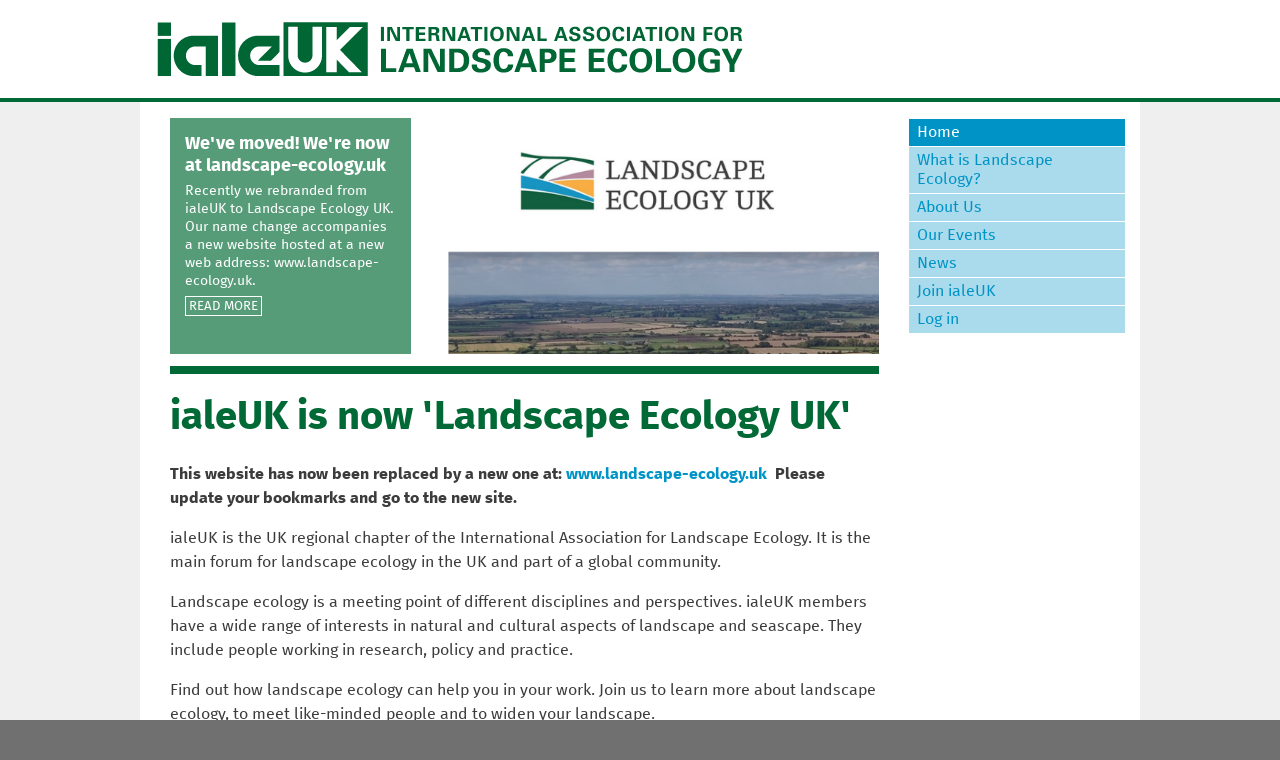

--- FILE ---
content_type: text/html; charset=utf-8
request_url: https://iale.uk/
body_size: 5189
content:
<!DOCTYPE html>
<!--[if IEMobile 7]><html class="iem7"  lang="en" dir="ltr"><![endif]-->
<!--[if lte IE 6]><html class="lt-ie9 lt-ie8 lt-ie7"  lang="en" dir="ltr"><![endif]-->
<!--[if (IE 7)&(!IEMobile)]><html class="lt-ie9 lt-ie8"  lang="en" dir="ltr"><![endif]-->
<!--[if IE 8]><html class="lt-ie9"  lang="en" dir="ltr"><![endif]-->
<!--[if (gte IE 9)|(gt IEMobile 7)]><!--><html  lang="en" dir="ltr" prefix="content: http://purl.org/rss/1.0/modules/content/ dc: http://purl.org/dc/terms/ foaf: http://xmlns.com/foaf/0.1/ og: http://ogp.me/ns# rdfs: http://www.w3.org/2000/01/rdf-schema# sioc: http://rdfs.org/sioc/ns# sioct: http://rdfs.org/sioc/types# skos: http://www.w3.org/2004/02/skos/core# xsd: http://www.w3.org/2001/XMLSchema#"><!--<![endif]-->

<head>
  <meta charset="utf-8" />
<meta name="Generator" content="Drupal 7 (http://drupal.org)" />
<link rel="canonical" href="/node/1" />
<link rel="shortlink" href="/node/1" />
<link rel="shortcut icon" href="https://iale.uk/sites/default/files/ialeuk-ico.png" type="image/png" />
<link rel="apple-touch-icon" href="https://iale.uk/sites/default/files/ialeuk-touch.png" type="image/png" />
<link rel="apple-touch-icon-precomposed" href="https://iale.uk/sites/default/files/ialeuk-touch_0.png" type="image/png" />
  <title>ialeUK is now &#039;Landscape Ecology UK&#039; | ialeUK - International Association for Landscape Ecology</title>



      <meta name="MobileOptimized" content="width">
    <meta name="HandheldFriendly" content="true">
    <meta name="viewport" content="width=device-width">
    <meta http-equiv="cleartype" content="on">

  <link type="text/css" rel="stylesheet" href="https://iale.uk/sites/default/files/css/css_lQaZfjVpwP_oGNqdtWCSpJT1EMqXdMiU84ekLLxQnc4.css" media="all" />
<link type="text/css" rel="stylesheet" href="https://iale.uk/sites/default/files/css/css_dmd7WikKfzwJV1ZKYTkVi00Y93xG969ao18p1Rk5ABo.css" media="all" />
<link type="text/css" rel="stylesheet" href="https://iale.uk/sites/default/files/css/css_PGbJgHCUCBf4dg7K9Kt8aAwsApndP4GZ9RuToPy3-Fk.css" media="all" />
<link type="text/css" rel="stylesheet" href="https://iale.uk/sites/default/files/css/css_OwnfNqvXROecDlPADo_E_Usw9ckmnGASGct2SA9D8X0.css" media="all" />
  <script src="https://iale.uk/sites/default/files/js/js_YD9ro0PAqY25gGWrTki6TjRUG8TdokmmxjfqpNNfzVU.js"></script>
<script src="https://iale.uk/sites/default/files/js/js_JavCA9fWZxnJ014NaDQbQP60eJx_SkvQvtGc3OogfbI.js"></script>
<script src="https://iale.uk/sites/default/files/js/js_v0Q9VpWMk-LH2Aj11vGinHs3Jy20YYi3-qO4mXqI8Tw.js"></script>
<script>jQuery.extend(Drupal.settings, {"basePath":"\/","pathPrefix":"","setHasJsCookie":0,"ajaxPageState":{"theme":"ialeuk","theme_token":"o6TG7iVXBa-EiQQ7PmZA1cgErcxTiijIcoJe8zWHdrE","js":{"sites\/all\/modules\/flexslider\/assets\/js\/flexslider.load.js":1,"0":1,"misc\/jquery.js":1,"misc\/jquery-extend-3.4.0.js":1,"misc\/jquery-html-prefilter-3.5.0-backport.js":1,"misc\/jquery.once.js":1,"misc\/drupal.js":1,"sites\/all\/libraries\/flexslider\/jquery.flexslider-min.js":1,"sites\/all\/modules\/matomo\/matomo.js":1,"https:\/\/iale.uk\/sites\/default\/files\/twitter_block\/widgets.js":1,"sites\/all\/themes\/ialeuk\/js\/script.js":1},"css":{"modules\/system\/system.base.css":1,"modules\/system\/system.menus.css":1,"modules\/system\/system.messages.css":1,"modules\/system\/system.theme.css":1,"sites\/all\/modules\/simplenews\/simplenews.css":1,"modules\/field\/theme\/field.css":1,"sites\/all\/modules\/field_hidden\/field_hidden.css":1,"modules\/node\/node.css":1,"modules\/search\/search.css":1,"modules\/user\/user.css":1,"sites\/all\/modules\/views\/css\/views.css":1,"sites\/all\/modules\/ckeditor\/css\/ckeditor.css":1,"sites\/all\/modules\/ckeditor_image2\/ckeditor_image2.theme.css":1,"sites\/all\/modules\/ckeditor_image2\/ckeditor_image2.responsive.css":1,"sites\/all\/modules\/ctools\/css\/ctools.css":1,"sites\/all\/modules\/flexslider\/assets\/css\/flexslider_img.css":1,"sites\/all\/libraries\/flexslider\/flexslider.css":1,"sites\/all\/themes\/ialeuk\/system.menus.css":1,"sites\/all\/themes\/ialeuk\/system.messages.css":1,"sites\/all\/themes\/ialeuk\/system.theme.css":1,"sites\/all\/themes\/ialeuk\/\/sites\/all\/libraries\/flexslider\/flexslider.css":1,"sites\/all\/themes\/ialeuk\/\/sites\/all\/modules\/flexslider\/assets\/css\/flexslider_img.css":1,"sites\/all\/themes\/ialeuk\/css\/styles.css":1}},"flexslider":{"optionsets":{"default":{"namespace":"flex-","selector":".slides \u003E li","easing":"swing","direction":"horizontal","reverse":false,"smoothHeight":false,"startAt":0,"animationSpeed":600,"initDelay":0,"useCSS":true,"touch":true,"video":false,"keyboard":true,"multipleKeyboard":false,"mousewheel":0,"controlsContainer":".flex-control-nav-container","sync":"","asNavFor":"","itemWidth":0,"itemMargin":0,"minItems":0,"maxItems":0,"move":0,"animation":"slide","slideshow":true,"slideshowSpeed":"7000","directionNav":true,"controlNav":true,"prevText":"Previous","nextText":"Next","pausePlay":false,"pauseText":"Pause","playText":"Play","randomize":false,"thumbCaptions":false,"thumbCaptionsBoth":false,"animationLoop":true,"pauseOnAction":true,"pauseOnHover":false,"manualControls":""}},"instances":{"flexslider-1":"default"}},"matomo":{"trackMailto":1}});</script>
      <!--[if lt IE 9]>
    <script src="/sites/all/themes/zen/js/html5-respond.js"></script>
    <![endif]-->
  </head>
<body class="html front not-logged-in one-sidebar sidebar-second page-node page-node- page-node-1 node-type-page" >
      <p id="skip-link">
      <a href="#main-menu" class="element-invisible element-focusable">Jump to navigation</a>
    </p>
      
<div id="page">

  <header class="header" id="header" role="banner">
  
    <div class="wrapper">

      <a href="/" title="ialeUK - International Association for Landscape Ecology" rel="home" class="header__logo" id="logo"><img src="/sites/default/files/ialeuk-logo2.svg" alt="ialeUK - International Association for Landscape Ecology"  class="header__logo-image" /></a>

                
     </div>
  </header>
      <div  class="wrapper">
   
  <div id="main">
  
    <div id="content" class="column" role="main">
        <div class="region region-highlighted">
    <div id="block-views-front-page-banner-block-block" class="block block-views first last odd">

      
  <div class="block-content">

  <div class="view view-front-page-banner-block view-id-front_page_banner_block view-display-id-block view-dom-id-ade618986a3416d40248f38ed1d87b1f">
        
  
  
      <div class="view-content">
      <div  id="flexslider-1" class="flexslider optionset-default">
  <ul class="slides"><li>  
  <div class="views-field views-field-field-image">        <div class="field-content"><img typeof="foaf:Image" src="https://iale.uk/sites/default/files/image/banner/landscape-ecology-uk-offset-ss.png" width="960" height="320" alt="" /></div>  </div>  
  <div class="views-field views-field-field-banner-text">        <div class="field-content banner-wrapper"><h3>We&#039;ve moved! We&#039;re now at landscape-ecology.uk</h3>
<p>Recently we rebranded from ialeUK to Landscape Ecology UK. Our name change accompanies a new website hosted at a new web address: www.landscape-ecology.uk. </p>
<p><a href="https://www.landscape-ecology.uk">Read more</a></p></div>  </div></li>
</ul></div>
    </div>
  
  
  
  
  
  
</div>
  </div>

</div>
  </div>
      <a id="main-content"></a>
                              <h1 class="page__title title" id="page-title">ialeUK is now &#039;Landscape Ecology UK&#039;</h1>
            
                              


<article class="node-1 node node-page view-mode-full clearfix" about="/node/1" typeof="foaf:Document">

      <header>
                  <span property="dc:title" content="ialeUK is now &#039;Landscape Ecology UK&#039;" class="rdf-meta element-hidden"></span>
      
          </header>
  
  <div class="field field-name-body field-type-text-with-summary field-label-hidden"><div class="field-items"><div class="field-item odd" property="content:encoded"><p><strong>This website has now been replaced by a new one at: <a href="http://www.landscape-ecology.uk">www.landscape-ecology.uk</a>  Please update your bookmarks and go to the new site. </strong></p>
<p>ialeUK is the UK regional chapter of the International Association for Landscape Ecology. It is the main forum for landscape ecology in the UK and part of a global community.</p>
<p>Landscape ecology is a meeting point of different disciplines and perspectives. ialeUK members have a wide range of interests in natural and cultural aspects of landscape and seascape. They include people working in research, policy and practice.</p>
<p>Find out how landscape ecology can help you in your work. Join us to learn more about landscape ecology, to meet like-minded people and to widen your landscape.</p>
</div></div></div>
  
  
</article>
      
      
     
      
      
    </div>

        <aside class="sidebars">   
      <section class="region region-sidebar-second column sidebar">
  

  
  
  
    
  
<div id="block-menu-block-1" class="block block-menu-block first last odd" role="navigation">
    
    <script type="text/javascript">

(function($) {
    // This jQuery function is called when the document is ready
    $(function() {
       $('#menu-toggler').click(function() {
          $("body").toggleClass("open-menu");
        });
    });
  })(jQuery);
  </script>
<input type="checkbox" id="menu-toggler"/>
<label for="menu-toggler" ><span>Menu</span></label>
    
    

      
 
  
  
  

 <div class="block-content">
  <div class="menu-block-wrapper menu-block-1 menu-name-main-menu parent-mlid-0 menu-level-1">
  <ul class="menu"><li class="menu__item is-leaf is-active first leaf active menu-mlid-228"><a href="/" class="menu__link active">Home</a></li>
<li class="menu__item is-collapsed collapsed menu-mlid-3703"><a href="/landscape-learning" class="menu__link">What is Landscape Ecology?</a></li>
<li class="menu__item is-collapsed collapsed menu-mlid-803"><a href="/about" class="menu__link">About Us</a></li>
<li class="menu__item is-collapsed collapsed menu-mlid-1041"><a href="/landscape-ecology-events" title="" class="menu__link">Our Events</a></li>
<li class="menu__item is-leaf leaf menu-mlid-849"><a href="/newsletter" class="menu__link">News</a></li>
<li class="menu__item is-collapsed collapsed menu-mlid-843"><a href="/join" class="menu__link">Join ialeUK</a></li>
<li class="menu__item is-leaf last leaf menu-mlid-877"><a href="/user/login" title="" class="menu__link">Log in</a></li>
</ul></div>

  </div>

</div>
  </section>
    </aside>
        
    
      

    
    <aside class="content_blocks"  role="complementary">
      <div class="region region-content-blocks">
    <div id="block-views-4c6829479c33301f1393b42445378672" class="block block-views first odd">

        <h2 class="block__title block-title">Latest Newsletter</h2>
    
  <div class="block-content">

  <div class="view view-front-page-newsletter-block view-id-front_page_newsletter_block view-display-id-block view-dom-id-4f24eb1924b195d0e483af38df8bd7af">
        
  
  
      <div class="view-content">
        <div class="views-row views-row-1 views-row-odd views-row-first views-row-last">
      
  <div class="views-field views-field-field-newsletter-issue">        <strong class="field-content">November 2023</strong>  </div>  
  <div class="views-field views-field-view">        <span class="field-content"><div class="view view-newsletter-articles view-id-newsletter_articles view-display-id-page_2 view-dom-id-89361de78d03fea549b60c0e5c75b157">
        
  
  
      <div class="view-content">
        <div class="views-row views-row-1 views-row-odd views-row-first">
      
  <div class="views-field views-field-field-image">        <div class="field-content"><a href="/welcome-4"><img typeof="foaf:Image" src="https://iale.uk/sites/default/files/styles/thumbnail/public/images/articles/novemberbanner.jpg?itok=7zmsbdqw" width="100" height="56" alt="" /></a></div>  </div>  
  <div class="views-field views-field-title">        <h4 class="field-content"><a href="/welcome-4">Welcome</a></h4>  </div>  
  <div class="views-field views-field-field-author">        <p class="field-content">Chris Foster</p>  </div>  </div>
  <div class="views-row views-row-2 views-row-even">
      
  <div class="views-field views-field-field-image">        <div class="field-content"></div>  </div>  
  <div class="views-field views-field-title">        <h4 class="field-content"><a href="/bunce-lecture-agroforestry-november-30th-1500-1630-gmtutc">Bunce Lecture on Agroforestry (November 30th, 15:00-16:30 GMT/UTC)</a></h4>  </div>  
  <div class="views-field views-field-field-author">        <p class="field-content">IALE UK Committee</p>  </div>  </div>
  <div class="views-row views-row-3 views-row-odd">
      
  <div class="views-field views-field-field-image">        <div class="field-content"><a href="/woodland-creation-and-tree-planting-wales-2023-ialeuk-postgraduate-and-early-career-workshop"><img typeof="foaf:Image" src="https://iale.uk/sites/default/files/styles/thumbnail/public/images/articles/pgrnovtitle.jpg?itok=a9diEFtv" width="100" height="55" alt="" /></a></div>  </div>  
  <div class="views-field views-field-title">        <h4 class="field-content"><a href="/woodland-creation-and-tree-planting-wales-2023-ialeuk-postgraduate-and-early-career-workshop">Woodland Creation and Tree Planting in Wales: 2023 ialeUK postgraduate and early career workshop </a></h4>  </div>  
  <div class="views-field views-field-field-author">        <p class="field-content">Caitlin Lewis</p>  </div>  </div>
  <div class="views-row views-row-4 views-row-even views-row-last">
      
  <div class="views-field views-field-field-image">        <div class="field-content"><a href="/day-life-landscape-ecologist-marc-metzger"><img typeof="foaf:Image" src="https://iale.uk/sites/default/files/styles/thumbnail/public/images/articles/dayinlifenovmarc.jpg?itok=dKsqJGhv" width="100" height="56" alt="" /></a></div>  </div>  
  <div class="views-field views-field-title">        <h4 class="field-content"><a href="/day-life-landscape-ecologist-marc-metzger">A Day in the Life of a Landscape Ecologist: Marc Metzger</a></h4>  </div>  
  <div class="views-field views-field-field-author">        <p class="field-content">Marc Metzger</p>  </div>  </div>
    </div>
  
  
  
  
  
  
</div></span>  </div>  </div>
    </div>
  
  
  
  
  
  
</div>
  </div>

</div>
<div id="block-twitter-block-1" class="block block-twitter-block last even">

        <h2 class="block__title block-title">Twitter</h2>
     <div class="block-content  tweet">
<iframe src="/twitter.html" style="border:none;"  scrolling="yes" frameborder="0" marginheight="0px" marginwidth="0px" height="100%" width="100%" allowfullscreen></iframe>
</div>
</div>  </div>
    </aside>
     </div>
   </div>


  <footer id="footer" class="region region-footer">
<div class="wrapper">
    <div id="block-menu-block-2" class="block block-menu-block first odd" role="navigation">

      
  <div class="block-content">

  <div class="menu-block-wrapper menu-block-2 menu-name-main-menu parent-mlid-0 menu-level-1">
  <ul class="menu"><li class="menu__item is-leaf is-active first leaf active menu-mlid-228"><a href="/" class="menu__link active">Home</a></li>
<li class="menu__item is-leaf is-parent leaf has-children menu-mlid-3703"><a href="/landscape-learning" class="menu__link">What is Landscape Ecology?</a></li>
<li class="menu__item is-leaf is-parent leaf has-children menu-mlid-803"><a href="/about" class="menu__link">About Us</a></li>
<li class="menu__item is-leaf is-parent leaf has-children menu-mlid-1041"><a href="/landscape-ecology-events" title="" class="menu__link">Our Events</a></li>
<li class="menu__item is-leaf leaf menu-mlid-849"><a href="/newsletter" class="menu__link">News</a></li>
<li class="menu__item is-leaf is-parent leaf has-children menu-mlid-843"><a href="/join" class="menu__link">Join ialeUK</a></li>
<li class="menu__item is-leaf last leaf menu-mlid-877"><a href="/user/login" title="" class="menu__link">Log in</a></li>
</ul></div>

  </div>

</div>
<div id="block-menu-menu-social-links" class="block block-menu even" role="navigation">

      
  <div class="block-content">

  <ul class="menu"><li class="menu__item is-leaf first leaf"><a href="mailto:info@iale.uk" class="menu__link mail" title="Contact us by email">Email</a></li>
<li class="menu__item is-leaf last leaf"><a href="https://twitter.com/ialeUK" class="menu__link twitter" title="Follow us on Twitter">Twitter</a></li>
</ul>
  </div>

</div>
<div id="block-block-1" class="block block-block last odd">

      
  <div class="block-content">

  <p>© ialeUK 2016</p>

  </div>

</div>
    </div>
      </footer>

  
</div>  <script src="https://iale.uk/sites/default/files/js/js_uTpGZRbRZm_lrt5640lI88hN-6jGIe3E3hxZcagIuss.js"></script>
<script>var _paq = _paq || [];(function(){var u=(("https:" == document.location.protocol) ? "https://countryscape.org/piwik/" : "http://countryscape.org/piwik/");_paq.push(["setSiteId", "3"]);_paq.push(["setTrackerUrl", u+"matomo.php"]);_paq.push(["setDoNotTrack", 1]);_paq.push(["trackPageView"]);_paq.push(["setIgnoreClasses", ["no-tracking","colorbox"]]);_paq.push(["enableLinkTracking"]);var d=document,g=d.createElement("script"),s=d.getElementsByTagName("script")[0];g.type="text/javascript";g.defer=true;g.async=true;g.src=u+"matomo.js";s.parentNode.insertBefore(g,s);})();</script>
</body>
</html>


--- FILE ---
content_type: text/html
request_url: https://iale.uk/twitter.html
body_size: 175
content:
<a class="twitter-timeline" href="https://twitter.com/ialeUK?ref_src=twsrc%5Etfw"    data-chrome="nofooter noborders noheader"></a> <script async src="https://platform.twitter.com/widgets.js" charset="utf-8"></script>

--- FILE ---
content_type: text/css
request_url: https://iale.uk/sites/default/files/css/css_OwnfNqvXROecDlPADo_E_Usw9ckmnGASGct2SA9D8X0.css
body_size: 8983
content:
@font-face{font-family:'FiraSans';src:url(/sites/all/themes/ialeuk/css/fonts/FiraSans-Regular.eot);src:url(/sites/all/themes/ialeuk/css/fonts/FiraSans-Regular.eot?#iefix) format("embedded-opentype"),url(/sites/all/themes/ialeuk/css/fonts/FiraSans-Regular.woff) format("woff"),url(/sites/all/themes/ialeuk/css/fonts/FiraSans-Regular.ttf) format("truetype");font-weight:normal;font-style:normal;}@font-face{font-family:'FiraSans';src:url(/sites/all/themes/ialeuk/css/fonts/FiraSans-Bold.eot);src:url(/sites/all/themes/ialeuk/css/fonts/FiraSans-Bold.eot?#iefix) format("embedded-opentype"),url(/sites/all/themes/ialeuk/css/fonts/FiraSans-Bold.woff) format("woff"),url(/sites/all/themes/ialeuk/css/fonts/FiraSans-Bold.ttf) format("truetype");font-weight:bold;font-style:normal;}@font-face{font-family:'iale';src:url(/sites/all/themes/ialeuk/css/fonts/iale.eot?68354401);src:url(/sites/all/themes/ialeuk/css/fonts/iale.eot?68354401#iefix) format("embedded-opentype"),url(/sites/all/themes/ialeuk/css/fonts/iale.woff?68354401) format("woff2"),url(/sites/all/themes/ialeuk/css/fonts/iale.woff?68354401) format("woff"),url(/sites/all/themes/ialeuk/css/fonts/iale.ttf?68354401) format("truetype"),url(/sites/all/themes/ialeuk/css/fonts/iale.svg?68354401#iale) format("svg");font-weight:normal;font-style:normal;}[class^="icon-"]:before,[class*=" icon-"]:before{font-family:"iale";font-style:normal;font-weight:normal;speak:none;display:inline-block;text-decoration:inherit;width:1em;margin-right:.2em;text-align:center;font-variant:normal;text-transform:none;line-height:1em;margin-left:.2em;-webkit-font-smoothing:antialiased;-moz-osx-font-smoothing:grayscale;}.icon-menu:before{content:'\e800';}.icon-cancel-1:before{content:'\e801';}.icon-twitter-1:before{content:'\e802';}.icon-youtube-play:before{content:'\e803';}.icon-facebook-1:before{content:'\e804';}.icon-right-dir:before{content:'\e805';}.icon-left-big:before{content:'\e806';}.icon-right-big:before{content:'\e807';}.icon-linkedin:before{content:'\e808';}.icon-mail-alt:before{content:'\e809';}article,aside,details,figcaption,figure,footer,header,main,nav,section,summary{display:block;}audio,canvas,video{display:inline-block;}audio:not([controls]){display:none;height:0;}[hidden]{display:none;}html{font-family:sans-serif;font-size:100%;-ms-text-size-adjust:100%;-webkit-text-size-adjust:100%;line-height:1.5em;}body{color:#3f3f3f;margin:0;padding:0;}a:link,a:visited{color:#51acd2;text-decoration:none;}a:hover,a:focus{text-decoration:underline;}a:focus{outline:thin dotted;}a:active,a:hover{outline:0;}p,pre{margin:1.5em 0;}blockquote{margin:1.5em 1em;}h1,h2{font-family:sans-serif;font-weight:normal;letter-spacing:-1px;}h1{font-size:2.5em;line-height:1.2em;margin-top:0.6em;margin-bottom:0.6em;}h2{font-size:2em;line-height:1.5em;margin-top:0.75em;margin-bottom:0.75em;}h3{font-size:1.5em;line-height:2em;margin-top:1em;margin-bottom:1em;}h4{font-size:1em;line-height:1.5em;margin-top:1.5em;margin-bottom:1.5em;}h5{font-size:1em;line-height:1.5em;margin-top:1.5em;margin-bottom:1.5em;}h6{font-size:1em;line-height:1.5em;margin-top:1.5em;margin-bottom:1.5em;}abbr[title]{border-bottom:1px dotted;}b,strong{font-weight:bold;}dfn{font-style:italic;}hr{-webkit-box-sizing:content-box;-moz-box-sizing:content-box;box-sizing:content-box;height:0;border:1px solid #666;padding-bottom:-1px;margin:1.5em 0;}mark{background:#ff0;color:#000;}code,kbd,pre,samp,tt,var{font-family:"Courier New","DejaVu Sans Mono",monospace,sans-serif;font-size:1em;line-height:1.5em;}pre{white-space:pre-wrap;}q{quotes:"\201C" "\201D" "\2018" "\2019";}small{font-size:80%;}sub,sup{font-size:75%;line-height:0;position:relative;vertical-align:baseline;}sup{top:-0.5em;}sub{bottom:-0.25em;}dl,menu,ol,ul{margin:1.5em 0;}ol ol,ol ul,ul ol,ul ul{margin:0;}dd{margin:0 0 0 1em;}menu,ol,ul{padding:0 0 0 1em;}img{border:0;max-width:100%;height:auto;width:auto;}svg:not(:root){overflow:hidden;}figure{margin:0;}fieldset{margin:10px 2px;border-color:#dfdfdf;border-top-style:solid;border-top-width:0.0625em;padding-top:0.4625em;border-bottom-style:solid;border-bottom-width:0.0625em;padding-bottom:0.9125em;border-left-style:solid;border-left-width:0.0625em;padding-left:0.9125em;border-right-style:solid;border-right-width:0.0625em;padding-right:0.9125em;}legend{border:0;padding:0;}button,input,select,textarea{font-family:inherit;font-size:100%;margin:0;max-width:100%;-webkit-box-sizing:border-box;-moz-box-sizing:border-box;box-sizing:border-box;}button,input{line-height:normal;}button,select{text-transform:none;}button,html input[type="button"],input[type="reset"],input[type="submit"]{-webkit-appearance:button;background:#51acd2;border:none;border-radius:4px;color:#fff;cursor:pointer;font-family:sans-serif;margin:0 5px 0 0;padding:6px 12px;}button:hover,html input[type="button"]:hover,input[type="reset"]:hover,input[type="submit"]:hover{background:#2e2e2e;}button:active,html input[type="button"]:active,input[type="reset"]:active,input[type="submit"]:active{background:#222;}button[disabled],html input[disabled]{cursor:default;}input[type="checkbox"],input[type="radio"]{-webkit-box-sizing:border-box;-moz-box-sizing:border-box;box-sizing:border-box;padding:0;}input[type="search"]{-webkit-appearance:textfield;-webkit-box-sizing:content-box;-moz-box-sizing:content-box;box-sizing:content-box;}input[type="search"]::-webkit-search-cancel-button,input[type="search"]::-webkit-search-decoration{-webkit-appearance:none;}button::-moz-focus-inner,input::-moz-focus-inner{border:0;padding:0;}textarea{overflow:auto;vertical-align:top;}label{display:block;font-weight:bold;}table{border-collapse:collapse;border-spacing:0;margin-top:1.5em;margin-bottom:1.5em;}table td{padding:5px;}.with-wireframes #header,.with-wireframes #main,.with-wireframes #content,.with-wireframes #navigation,.with-wireframes .region-sidebar-first,.with-wireframes .region-sidebar-second,.with-wireframes #footer,.with-wireframes .region-bottom{outline:1px solid #ccc;}.element-invisible,.element-focusable,#navigation .block-menu .block__title,#navigation .block-menu-block .block__title{position:absolute !important;height:1px;width:1px;overflow:hidden;clip:rect(1px,1px,1px,1px);}.element-focusable:active,.element-focusable:focus{position:static !important;clip:auto;height:auto;width:auto;overflow:auto;}#skip-link{margin:0;}#skip-link a,#skip-link a:visited{display:block;width:100%;padding:2px 0 3px 0;text-align:center;background-color:#666;color:#fff;}#header{text-align:center;}.header__logo{margin:0;padding:0;}.header__logo-image{vertical-align:bottom;}.header__site-name{margin:0;font-size:2.5em;line-height:1.2em;}.header__site-link:link,.header__site-link:visited{color:#3f3f3f;text-decoration:none;}.header__site-link:hover,.header__site-link:focus{text-decoration:underline;}.header__site-slogan{color:#4f4f4f;font-size:1.25em;margin:10px 0 0 0;}.header__region{clear:both;}#navigation{}#navigation.has-content{background:#333;}#navigation .block{margin-bottom:0;}#navigation .links,#navigation .menu{margin:0;padding:0;text-align:left;}#navigation .links li,#navigation .menu li{display:block;list-style-type:none;list-style-image:none;padding:0 .1em;}#navigation .links li.last a,#navigation .menu li.last a{border-bottom:1px solid #444;}#navigation .links li a,#navigation .menu li a{border-top:1px solid #444;display:block;padding:15px 10px;}#navigation .links li a:hover,#navigation .menu li a:hover{background:#f0f0f0;}#navigation .links li a.active,#navigation .menu li a.active{color:#fff;background:#3f3f3f;}#navigation .links ul,#navigation .menu ul{padding:0 0 0 20px;}#navigation .links ul li.last a,#navigation .menu ul li.last a{border-bottom:none;}#nav-close{background:url(/sites/all/themes/ialeuk/images/icon-cross.png?1502114224) no-repeat right center;color:#fff;display:block;line-height:1;padding:15px 25px 15px 20px;text-align:right;text-transform:uppercase;}@media screen and (-webkit-min-device-pixel-ratio:2){#nav-close{background-image:url(/sites/all/themes/ialeuk/images/icon-cross-2x.png?1502114225);background-size:16px 16px;}}#nav-togg{background:#333333 url(/sites/all/themes/ialeuk/images/icon-menu.png?1502114225) no-repeat center center;color:#fff;padding:20px;position:fixed;right:10px;top:10px;}@media screen and (-webkit-min-device-pixel-ratio:2){#nav-togg{background-image:url(/sites/all/themes/ialeuk/images/icon-menu-2x.png?1502114224);background-size:16px 16px;}}.region-highlighted{padding-bottom:1em;}.breadcrumb{border-top:1px solid #dfdfdf;margin-top:20px;padding-top:40px;}.breadcrumb ol{margin:0;padding:0;}.breadcrumb li{display:inline;list-style-type:none;margin:0;padding:0;}.page__title,.node__title,.block__title,.comments__title,.comments__form-title,.comment__title{margin:0;}.messages,.messages--status,.messages--warning,.messages--error{margin:1.5em 0;padding:3px 3px 3px 59px;color:#3f3f3f;border:none;background:url(/sites/all/themes/ialeuk/images/icon-tick.png?1502114225) no-repeat 23px center;}.messages ul,.messages--status ul,.messages--warning ul,.messages--error ul{margin-top:0;margin-bottom:0;}.messages-inner{padding:15px 20px;background:#fff;}.messages--warning{background-image:url(/sites/all/themes/ialeuk/images/icon-warning.png?1502114224);}.messages--error{background-image:url(/sites/all/themes/ialeuk/images/icon-cross.png?1502114224);}.messages__list{margin:0;}.messages__item{list-style-image:none;}.messages--error p.error{color:#333;}.ok,.messages--status{background-color:#75d675;}.warning,.messages--warning{background-color:#e9c75f;}.error,.messages--error{background-color:#e56464;}.tabs-primary,.tabs-secondary{overflow:hidden;border-bottom:1px solid #dfdfdf;list-style:none;margin:1em 0 1.5em;padding:0;white-space:nowrap;}.tabs-primary__tab,.tabs-primary__tab.is-active,.tabs-secondary__tab,.tabs-secondary__tab.is-active{float:left;}a.tabs-primary__tab-link,a.tabs-primary__tab-link.is-active,a.tabs-secondary__tab-link,a.tabs-secondary__tab-link.is-active{border:1px solid #dfdfdf;display:block;line-height:1.5em;text-decoration:none;}.tabs-primary__tab,.tabs-primary__tab.is-active{margin-right:2px;}a.tabs-primary__tab-link,a.tabs-primary__tab-link.is-active{border-bottom:0;padding:0.5em 1em;}a.tabs-primary__tab-link:hover,a.tabs-primary__tab-link:focus,a.tabs-secondary__tab-link:hover,a.tabs-secondary__tab-link:focus{background-color:#0094c6;border-color:#0094c6;color:#fff;text-decoration:none;}a.tabs-primary__tab-link:active,a.tabs-primary__tab-link.is-active,a.tabs-secondary__tab-link:active,a.tabs-secondary__tab-link.is-active{background:#006935;border-color:#006935;color:#fff;cursor:default;text-decoration:none;}.tabs-secondary{margin-top:-.75em;padding-bottom:.75em;}.tabs-secondary__tab,.tabs-secondary__tab.is-active{margin-right:5px;}a.tabs-secondary__tab-link,a.tabs-secondary__tab-link.is-active{padding:.25em .5em;}.inline{display:inline;padding:0;}.inline li{display:inline;list-style-type:none;padding:0 1em 0 0;}span.field-label{padding:0 1em 0 0;}.more-link{text-align:right;}.more-help-link{text-align:right;}.more-help-link a{background-image:url('[data-uri]');background-position:0 50%;background-repeat:no-repeat;padding:1px 0 1px 20px;}.pager{clear:both;padding:0;text-align:center;}.pager-item,.pager-first,.pager-previous,.pager-next,.pager-last,.pager-ellipsis,.pager-current{display:inline;padding:0 0.5em;list-style-type:none;background-image:none;}.pager-item,.pager-first,.pager-previous,.pager-next,.pager-last,.pager-ellipsis{}.pager-current{font-weight:bold;}.block{margin-bottom:1.5em;}#main{margin-bottom:3em;padding-top:4em;position:relative;}.sidebars{margin-top:1em;}.node-teaser{border-bottom:1px solid #dfdfdf;margin-bottom:1em;padding-bottom:1em;}.feed-icon{background:url(/sites/all/themes/ialeuk/images/icon-rss.png?1502114225) no-repeat center center;display:block;height:16px;width:16px;}@media screen and (-webkit-min-device-pixel-ratio:2){.feed-icon{background-image:url(/sites/all/themes/ialeuk/images/icon-rss-2x.png?1502114224);background-size:16px 16px;}}.feed-icon img{display:none;}.profile .user-picture{float:none;}.profile h3{border-bottom:1px solid #dfdfdf;}.user-signature{color:#8f8f8f;}.new,.update{color:#c00;background-color:transparent;}.unpublished{height:0;overflow:visible;background-color:transparent;color:#d8d8d8;font-size:75px;line-height:1;font-family:Impact,"Arial Narrow",Helvetica,sans-serif;font-weight:bold;text-transform:uppercase;text-align:center;word-wrap:break-word;}.comment-wrapper{margin:40px 0 0 0;padding:60px 0 0 0;border-top:1px solid #dfdfdf;}.comments{margin:1.5em 0;}.comments h2.comment-form{padding:40px 0 0 0;border-top:1px solid #dfdfdf;}.comment-preview{background-color:#ffffea;padding:20px 0;}.comment{padding:40px 0;border-top:1px solid #dfdfdf;}.comment.first{margin:30px 0 0 0;}.comment .submitted{margin-top:0;}.comment .permalink{text-transform:uppercase;font-size:75%;}.indented{margin-left:1em;}.submitted{color:#8f8f8f;}.form-item{margin:1.5em 0;}.form-checkboxes .form-item,.form-radios .form-item{margin:0;}tr.odd .form-item,tr.even .form-item{margin:0;}.form-item input.error,.form-item textarea.error,.form-item select.error{background:#fff;border:1px solid #e56464;}.form-item .description{font-size:0.85em;}.form-type-radio .description,.form-type-checkbox .description{margin-left:2.4em;}.form-actions{margin:1em 0;}.form-required{color:#e56464;}label.option{display:inline;font-weight:normal;}a.button{-webkit-appearance:button;-moz-appearance:button;appearance:button;}.password-parent,.confirm-parent{margin:0;}#user-login-form{text-align:left;}.openid-links{margin-bottom:0;}.openid-link,.user-link{margin-top:1.5em;}html.js #user-login-form li.openid-link,#user-login-form li.openid-link{margin-left:-20px;}#user-login ul{margin:1.5em 0;}form th{text-align:left;padding-right:1em;border-bottom:3px solid #ccc;}form tbody{border-top:1px solid #ccc;}form table ul{margin:0;}tr.even,tr.odd{background-color:#eee;border-bottom:1px solid #ccc;padding:0.1em 0.6em;}tr.even{background-color:#fff;}td.active{background-color:#ddd;}td.checkbox,th.checkbox{text-align:center;}td.menu-disabled{background:#ccc;}#autocomplete .selected{background:#0072b9;color:#fff;}html.js input.form-autocomplete{background-position:100% 6px;}html.js input.throbbing{background-position:100% -14px;}html.js .collapsible .fieldset-legend{background-image:url('[data-uri]');background-position:5px 65%;background-repeat:no-repeat;padding-left:15px;}html.js .collapsed .fieldset-legend{background-image:url('[data-uri]');background-position:5px 50%;}.fieldset-legend .summary{color:#999;font-size:0.9em;margin-left:0.5em;}tr.drag{background-color:#fffff0;}tr.drag-previous{background-color:#ffd;}.tabledrag-toggle-weight{font-size:0.9em;}tr.selected td{background:#ffc;}.progress{font-weight:bold;}.progress .bar{background:#ccc;border-color:#666;margin:0 0.2em;-webkit-border-radius:3px;-moz-border-radius:3px;-ms-border-radius:3px;border-radius:3px;}.progress .filled{background-color:#0072b9;background-image:url(/sites/all/themes/ialeuk/images/progress.gif?1502114225);}.search-results{padding:0;}.search-results li{border-top:1px solid #dfdfdf;margin-bottom:0;padding:2em 0 0.5em 0;}.search-results .title,.search-results .search-info{font-size:1em;}.search-results .search-snippet-info{padding:10px 0 0;}.search-results .search-info{color:#8f8f8f;}#forum table{width:100%;}#forum td.forum .icon{display:none;}#block-poll-recent .poll .title{margin:1.5em 0 1em 0;}.poll .bar .foreground{background-color:#3f3f3f;}.book-navigation .menu{border-top:1px solid #dfdfdf;padding:1.5em 0 0 3em;}.book-navigation .page-links{border-bottom:1px solid #dfdfdf;border-top:1px solid #dfdfdf;padding:1.5em 0;}#footer{border-top:1px solid #dfdfdf;padding:40px 0;}.wrapper{max-width:1000px;margin:0 auto;}.header .wrapper,.region-footer .wrapper{max-width:990px;pADDING-LEFT:10px;padding-right:0px;}#header,#content,#navigation,.region-sidebar-first,.region-sidebar-second,#footer{padding-left:15px;padding-right:15px;-moz-box-sizing:border-box;-webkit-box-sizing:border-box;-ms-box-sizing:border-box;box-sizing:border-box;word-wrap:break-word;}#header:before,#header:after,#main:before,#main:after,#footer:before,#footer:after{content:"";display:table;}#header:after,#main:after,#footer:after{clear:both;}@media all and (min-width:480px){.sidebars{border:0;margin:0;padding:0;}}@media all and (min-width:768px){body:after{content:'minw768';opacity:0;}#header{padding-top:20px;}#main{padding-top:11em;}#navigation{}#navigation.has-content{background:none;}#navigation .links,#navigation .menu{text-align:center;}#navigation .links li,#navigation .menu li{display:inline-block;}#navigation .links li a,#navigation .menu li a{border:0;padding:12px 17px;}#navigation .links li.last a,#navigation .menu li.last a{border:0;}#block-system-main-menu li{display:inline-block;}#block-system-main-menu li ul{float:left;}}@media all and (min-width:630px) and (max-width:959px){.sidebar-first{}.sidebar-first #content{float:left;width:66.66667%;margin-left:33.33333%;margin-right:-100%;}.sidebar-first .region-sidebar-first{float:left;width:33.33333%;margin-left:0%;margin-right:-33.33333%;}.sidebar-second{}.sidebar-second #content{float:left;width:66.66667%;margin-left:0%;margin-right:-66.66667%;}.sidebar-second .region-sidebar-second{float:left;width:33.33333%;margin-left:66.66667%;margin-right:-100%;}.two-sidebars{}.two-sidebars #content{float:left;width:66.66667%;margin-left:33.33333%;margin-right:-100%;}.two-sidebars .region-sidebar-first{float:left;width:33.33333%;margin-left:0%;margin-right:-33.33333%;}.two-sidebars .region-sidebar-second{float:left;width:100%;margin-left:0%;margin-right:-100%;padding-left:0;padding-right:0;clear:left;}.two-sidebars .region-sidebar-second .block{padding-left:15px;padding-right:15px;-moz-box-sizing:border-box;-webkit-box-sizing:border-box;-ms-box-sizing:border-box;box-sizing:border-box;word-wrap:break-word;}.two-sidebars .region-sidebar-second .block:nth-child(3n+1){float:left;width:33.33333%;margin-left:0%;margin-right:-33.33333%;clear:left;}.two-sidebars .region-sidebar-second .block:nth-child(3n+2){float:left;width:33.33333%;margin-left:33.33333%;margin-right:-66.66667%;}.two-sidebars .region-sidebar-second .block:nth-child(3n){float:left;width:33.33333%;margin-left:66.66667%;margin-right:-100%;}}@media all and (min-width:960px){.sidebar-first{}.sidebar-first #content{float:left;width:75%;margin-left:25%;margin-right:-100%;}.sidebar-first .region-sidebar-first{float:left;width:25%;margin-left:0%;margin-right:-25%;}.sidebar-second{}.sidebar-second #content{float:left;width:75%;margin-left:0%;margin-right:-75%;}.sidebar-second .region-sidebar-second{float:left;width:25%;margin-left:75%;margin-right:-100%;}.two-sidebars{}.two-sidebars #content{float:left;width:75%;margin-left:25%;margin-right:-100%;}.two-sidebars .region-sidebar-first{float:left;width:25%;margin-left:0%;margin-right:-25%;}.two-sidebars .region-sidebar-second{float:left;width:25%;margin-left:100%;margin-right:-125%;}}@media print{a:link,a:visited{text-decoration:underline !important;}a:link.header__site-link,a:visited.header__site-link{text-decoration:none !important;}#content{}#content a[href]:after{content:" (" attr(href) ")";font-weight:normal;font-size:16px;}#content a[href^="javascript:"]:after,#content a[href^="#"]:after{content:"";}#content abbr[title]:after{content:" (" attr(title) ")";}#content{float:none !important;width:100% !important;margin:0 !important;padding:0 !important;}body,#page,#main,#content{color:#000;background-color:transparent !important;background-image:none !important;}#skip-link,#toolbar,#navigation,.region-sidebar-first,.region-sidebar-second,#footer,.breadcrumb,.tabs,.action-links,.links,.book-navigation,.forum-topic-navigation,.pager,.feed-icons{visibility:hidden;display:none;}}.flex-container a:hover,.flex-slider a:hover,.flex-container a:focus,.flex-slider a:focus{outline:none;}.slides,.slides > li,.flex-control-nav,.flex-direction-nav{margin:0;padding:0;list-style:none;}.flex-pauseplay span{text-transform:capitalize;}.flexslider .flex-direction-nav a,.flexslider .flex-direction-nav a,.flexslider:hover .flex-direction-nav a,.flexslider:hover .flex-direction-nav a{display:block;}.flexslider{margin:0;padding:0;}.flexslider .slides > li{display:none;-webkit-backface-visibility:hidden;}.flexslider .slides img{width:100%;display:block;}.flexslider .slides:after{content:"\0020";display:block;clear:both;visibility:hidden;line-height:0;height:0;}html[xmlns] .flexslider .slides{display:block;}* html .flexslider .slides{height:1%;}.no-js .flexslider .slides > li:first-child{display:block;}.flexslider{position:relative;margin:0;background:#006935;border:none;zoom:1;}.flexslider .slides{zoom:1;}.flexslider .slides li{position:relative;}.flexslider .slides img{height:auto;}.flex-viewport{max-height:2000px;-webkit-transition:all 1s ease;-moz-transition:all 1s ease;-ms-transition:all 1s ease;-o-transition:all 1s ease;transition:all 1s ease;}.loading .flex-viewport{max-height:300px;}.carousel li{margin-right:5px;}.flex-direction-nav{*height:0;}.flex-direction-nav a{text-decoration:none;display:block;font-size:0;width:40px;height:40px;margin:-20px 0 0;position:absolute;bottom:-28px;top:auto;overflow:hidden;opacity:1;cursor:pointer;color:#fff;}.flex-direction-nav a:hover{color:#f9b233;text-decoration:none !important;}.flex-direction-nav a:before{content:"\e806";font-family:'iale';font-style:normal;font-weight:normal;speak:none;display:inline-block;text-decoration:inherit;width:1em;margin-right:.2em;text-align:center;font-variant:normal;text-transform:none;line-height:1em;margin-left:.2em;-webkit-font-smoothing:antialiased;-moz-osx-font-smoothing:grayscale;color:#fff;text-decoration:none;font-size:24px;line-height:1;}.flex-direction-nav a:before:hover{color:#f9b233;}.flex-direction-nav a.flex-next:before{content:"\e807";font-family:'iale';font-style:normal;font-weight:normal;speak:none;display:inline-block;text-decoration:inherit;width:1em;margin-right:.2em;text-align:center;font-variant:normal;text-transform:none;line-height:1em;margin-left:.2em;-webkit-font-smoothing:antialiased;-moz-osx-font-smoothing:grayscale;}.flex-direction-nav a:focus{outline:none;}.flex-direction-nav .flex-prev{right:30px;}.flex-direction-nav .flex-next{right:5px;text-align:right;}.flex-direction-nav .flex-disabled{opacity:0 !important;filter:alpha(opacity=0);cursor:default;}.flex-control-nav{background:#006935;width:100%;text-align:center;position:absolute;bottom:-20px;padding:0.25em 0;}.flex-control-nav li{zoom:1;display:inline-block;*display:inline-block;margin:0;}.flexslider{margin-bottom:0;}.flex-control-paging li a{width:20px;height:20px;display:block;background:#32875d;border:1px solid #fff;cursor:pointer;text-indent:-9999px;-webkit-border-radius:0;-moz-border-radius:0;border-radius:0;margin:0 6px;}.flex-control-paging li a:hover{background:#f9b233;}.flex-control-paging li a.flex-active{background:#fff;cursor:default;}.flex-control-paging li a.flex-active:hover{background:#fff;}.banner-wrapper{position:absolute;top:0;bottom:0;left:0;right:66%;padding:15px;background:#0094c6;background:rgba(0,105,53,0.66);}.banner-wrapper h3{color:#fff;margin:0 0 0.25em 0;}.banner-wrapper p{color:#fff;font-size:0.9em;line-height:1.3em;margin:0 0 0.5em 0;}.banner-wrapper a{font-size:0.9em;text-transform:uppercase;border:1px solid #fff;padding:0.25em 0.25em 0.125em 0.25em;}.banner-wrapper a:link,.banner-wrapper a:visited{color:#fff;text-decoration:none;}.banner-wrapper a:hover{background:#f9b233;}@media all and (max-width:960px){.banner-wrapper{right:50%;}}@media all and (max-width:768px){.flex-control-nav{text-align:left;}.banner-wrapper{position:relative;bottom:auto;left:auto;right:auto;padding:10px 10px 15px 10px;background:#006935;}}body{color:#3c3c3c;font-family:'FiraSans';}body:not(.cke_editable){background:#efefef;background:#707070;}#header{background:#fff;border-bottom:4px solid #006935;padding:1em 0;}.breadcrumb{font-size:0.85em;color:#999;padding:0;margin:0 0 1em 0;border-top:none;}.breadcrumb a:link,.breadcrumb a:visited{color:#999;text-decoration:none;}.breadcrumb a:hover,.breadcrumb a:active{color:#333;text-decoration:underline;}#main{background:#fff;margin:0;padding:1em 0 0.5em 15px;position:relative;}#page{background:#efefef;}h1,h2,h3,h4,label:not(.option),label:not([for=menu-toggler]){color:#006935;font-family:'FiraSans',sans-serif;font-weight:bold;line-height:1.2;letter-spacing:normal;margin:1em  0 0.25em 0;}h1.page__title{font-size:2.5em;margin:0 0 0.5em 0;}h2{font-size:1.5em;}h3{font-size:1.15em;}h4{font-size:1.15em;}h5,h6{font-size:1em;}p,dl,menu,ol,ul{margin:0 0 1em 0;}li{margin:0 0 0.125em 0;}li:last-child{margin-bottom:0;}.field-name-body ul{margin:0;padding:0;list-style:none;padding-left:5px;}.field-name-body ul li{position:relative;padding-left:15px;list-style:none;}.field-name-body ul li:before{position:absolute;top:-2px;left:0;font-family:'iale';content:'\e805';color:#f9b233;}hr{margin:0.5em 0;clear:both;float:none;color:#cccccc;background:#cccccc;border:none;border-top:2px solid #cccccc;}h2.block__title{font-size:1.5em;line-height:1.2;}fieldset{width:auto;}fieldset input.form-text{width:auto;}a:link,a:visited{color:#0094c6;text-decoration:none;}a:hover{color:#3c3c3c;text-decoration:underline;}#navigation{margin:0;}.header__logo{float:left;clear:left;WIDTH:600PX;}.header__logo .header__logo-image{width:100%;}.header__region.region.region-header{float:right;clear:right;}.header__region.region.region-header .block,.header__region.region.region-header .form-item{margin:0;}.search-form{padding-right:15px;}.search-form *{margin:0;padding:0;}.search-form input[type="text"],.search-form input[type="submit"]{line-height:1.3;padding:6px 4px;margin:0;}.search-form input[type="submit"]{padding:6px;border:1px solid #0094c6;}.search-form input[type="text"]{color:#707070;}.search-form input[type="text"]:focus{color:#2c2c2c;}@media all and (max-width:960px){.header__logo{WIDTH:450PX;}}@media all and (max-width:768px){.header__logo{WIDTH:55%;}}@media all and (max-width:600px){.header__logo{float:none;clear:both;display:block;width:80%;margin:1em 10%;}.header__region.region.region-header{float:none;clear:both;}.search-form{padding-right:0;}}@media all and (max-width:480px){.header__logo{width:100%;margin:1em 0%;}}button,input[type="button"],input[type="reset"],input[type="submit"]{color:#fff;font-weight:bold;line-height:1.4;text-transform:uppercase;background:#32a9d1;padding:9px 12px;-webkit-border-radius:0;-moz-border-radius:0;-ms-border-radius:0;border-radius:0;}button:hover,input[type="button"]:hover,input[type="reset"]:hover,input[type="submit"]:hover{background:#0094c6;}button:active,input[type="button"]:active,input[type="reset"]:active,input[type="submit"]:active{background:#004860;}.views-exposed-form input[type="submit"]{font-size:85%;padding:6px 8px;}.node-readmore{font-size:85%;text-transform:uppercase;}.node-readmore a,.button a{background:#32a9d1;padding:4px 3px 3px 3px;margin:0.5em 0;}.node-readmore a:link,.node-readmore a:visited,.button a:link,.button a:visited{color:#fff;text-decoration:none;}.node-readmore a:hover,.button a:hover{background:#0094c6;}.node-readmore a:active,.button a:active{background:#004860;}.node-readmore a:after{content:"\e807";font-family:'iale';font-style:normal;font-weight:normal;speak:none;display:inline-block;text-decoration:inherit;width:1em;margin-right:.2em;text-align:center;font-variant:normal;text-transform:none;line-height:1em;margin-left:.2em;-webkit-font-smoothing:antialiased;-moz-osx-font-smoothing:grayscale;}textarea,input[type='text'],input[type='email'],input[type='password']{padding:10px 0;text-indent:5px;width:auto;background:#efefef;border:1px solid #ccc;}textarea:focus,input[type='text']:focus,input[type='email']:focus,input[type='password']:focus{background:#f7f7f7;}textarea:focus,input[type='text']:focus,input[type='email']:focus,input[type='password']:focus{background:#fcd899;border-color:#f9b233;}input:not(#edit-submit):not([type='checkbox']):not([type='radio']):not([type='image']):not(.custom-search-box){width:100%;}fieldset{width:auto;padding:0;border-width:2px;border-color:#f9b233;background:#fef7ea;}fieldset legend{border:1px #f9b233 solid;font-weight:bold;background:#f9b233;color:#fff;font-size:1em;width:100%;margin-right:-2px;}fieldset legend .fieldset-legend{padding:0 0.5em;}fieldset .fieldset-wrapper{padding:0.25em 0.5em;}fieldset input.text-full.form-text{width:100%;}fieldset.collapsed{background:transparent;}fieldset:not(.collapsed) legend{margin-left:-2px;margin-right:-2px;}.form-item{margin:1em 0;}figure.image{background:#cccccc;}figcaption{font-size:0.85em;}.form-item .description{line-height:1.4;}.region-sidebar-second h2.block__title{font-size:1.25em;margin:0 0 0.5em 0;}.region-sidebar-second .block{margin:0 0 0em 0;background:#aadbec;padding:0;clear:both;}.region-sidebar-second .block ul{border-top:1px solid #fff;margin:0;padding:0;list-style:none;}.region-sidebar-second .block ul li{margin:0;padding:0;list-style:none;display:block;border-bottom:1px solid #fff;}.region-sidebar-second .block ul li.last{border-bottom:none;}.region-sidebar-second .block ul li a{font-size:1em;line-height:1.2;display:block;padding:4px 8px;text-decoration:none;}.region-sidebar-second .block ul li a:hover{background:#e5f4f9;text-decoration:none;}.region-sidebar-second .block ul li a.active{color:#fff;background:#0094c6;cursor:defalt;}.region-sidebar-second .block ul li li a{font-size:0.9em;}.region-sidebar-second .block ul li li li a{font-size:0.8em;padding-left:1em;}.region-sidebar-second #block-views-newsletter-articles-block-block{padding:4px 8px;}.region-sidebar-second #block-views-newsletter-articles-block-block .views-field-name-1{color:#707070;}#block-views-banner-image-block{margin:0;}#block-views-banner-image-block ul{padding:0 !important;margin:0 !important;}#block-views-banner-image-block li{padding:0 !important;margin:0 !important;}#menu-toggler,label[for=menu-toggler]{display:none;}@media all and (max-width:630px){body:not(.open-menu) .region-sidebar-second .block-menu-block{background:#fff;}label[for=menu-toggler]{display:block;}#main{padding:2em 0 1em 0;position:relative;}#main #block-menu-block-1{padding:0 15px;position:absolute;top:0;left:0;right:0;}#main #block-menu-block-1 .block-content{padding:0;display:none;}.open-menu #main #block-menu-block-1 .block-content{display:block;}.region-sidebar-second .block ul li a{padding-top:9px !important;padding-bottom:9px !important;}}label[for=menu-toggler]{color:#006935;font-size:1.5em;line-height:1.5;padding:0;margin:0;text-decoration:none;float:none;cursor:pointer;}label[for=menu-toggler]:before{content:"\e800";font-family:'iale';font-style:normal;font-weight:normal;speak:none;display:inline-block;text-decoration:inherit;width:1em;margin-right:.2em;text-align:center;font-variant:normal;text-transform:none;line-height:1em;margin-left:.2em;-webkit-font-smoothing:antialiased;-moz-osx-font-smoothing:grayscale;}label[for=menu-toggler]:focus{outline:none;color:black;}label[for=menu-toggler]:link,label[for=menu-toggler]:visited{color:#006935;}.open-menu label[for=menu-toggler]{color:#0094c6;}.open-menu label[for=menu-toggler]:before{content:"\e801";font-family:'iale';font-style:normal;font-weight:normal;speak:none;display:inline-block;text-decoration:inherit;width:1em;margin-right:.2em;text-align:center;font-variant:normal;text-transform:none;line-height:1em;margin-left:.2em;-webkit-font-smoothing:antialiased;-moz-osx-font-smoothing:grayscale;}.content_blocks{clear:both;float:none;margin:1em 0 1em -2%;overflow:auto;width:102%;}.content_blocks .region-content-blocks{padding:0 10px;}.content_blocks .region-content-blocks .block{background:#e5f4f9;width:35.5%;margin:0 0 0 2%;float:left;}.content_blocks .region-content-blocks .block .view-header h4{margin:0.5em 0 0 0;}.content_blocks .region-content-blocks .block h2.block-title{font-size:1.2;color:#fff;background:#0094c6;padding:6px 6px;}.content_blocks .region-content-blocks .block.block-twitter-block,.content_blocks .region-content-blocks .block.last{width:23%;}.content_blocks .region-content-blocks .block.block-twitter-block h2.block-title:before,.content_blocks .region-content-blocks .block.last h2.block-title:before{content:"\e802";font-family:'iale';font-style:normal;font-weight:normal;speak:none;display:inline-block;text-decoration:inherit;width:1em;margin-right:.2em;text-align:center;font-variant:normal;text-transform:none;line-height:1em;margin-left:.2em;-webkit-font-smoothing:antialiased;-moz-osx-font-smoothing:grayscale;}.content_blocks .region-content-blocks .block.block-twitter-block .block-content{padding:0 0px;overflow:hidden;}.content_blocks .region-content-blocks .block.block-twitter-block .block-content .twitter-timeline{width:100% !important;}.content_blocks .region-content-blocks .block .block-content{padding:0 12px;height:500px;overflow-y:scroll;overflow-x:visible;}.content_blocks .region-content-blocks .block .block-content .views-row{border-bottom:1px solid #0094c6;padding:9px 0;clear:both;overflow:auto;}.content_blocks .region-content-blocks .block .block-content .views-row.views-row-last{border-bottom:none;}.content_blocks .region-content-blocks .block .block-content .views-row p,.content_blocks .region-content-blocks .block .block-content .views-row .views-field-field-event-date,.content_blocks .region-content-blocks .block .block-content .views-row h4{font-size:0.9em;margin:0 0 2px 0;line-height:1.3;}.content_blocks .region-content-blocks .block .block-content .views-row h4{font-size:1em;font-weight:bold;}.content_blocks .region-content-blocks .block .block-content .views-row .views-field-field-image,.content_blocks .region-content-blocks .block .block-content .views-row .views-field-field-event-image{float:right;margin:0 0 0 1em;clear:right;}@media all and (max-width:960px){.content_blocks .region-content-blocks .block{width:31% !important;}}@media all and (max-width:768px){.content_blocks .region-content-blocks .block{width:48% !important;}.content_blocks .region-content-blocks .block.block-twitter-block,.content_blocks .region-content-blocks .block.last{width:98% !important;float:none;clear:both;margin-top:1em;}.content_blocks .region-content-blocks .block.block-twitter-block:before,.content_blocks .region-content-blocks .block.last:before{display:block;font-size:0;content:" ";clear:both;height:1em;}}@media all and (max-width:630px){.content_blocks .region-content-blocks .block{width:98% !important;float:none;clear:both;margin:0 0 1em 0;}.content_blocks .region-content-blocks .block.last{margin-bottom:0;}.content_blocks .region-content-blocks .block .block-content{height:250px;}}.sidebars h2.block-title{font-size:1.2;color:#fff;background:#0094c6;padding:6px 6px;}#block-twitter-block-1{background:#e5f4f9;}#block-twitter-block-1 h2.block-title:before{content:"\e802";font-family:'iale';font-style:normal;font-weight:normal;speak:none;display:inline-block;text-decoration:inherit;width:1em;margin-right:.2em;text-align:center;font-variant:normal;text-transform:none;line-height:1em;margin-left:.2em;-webkit-font-smoothing:antialiased;-moz-osx-font-smoothing:grayscale;}#block-twitter-block-1 .block-view-footer{background:#32a9d1;text-align:center;}#block-twitter-block-1 .block-view-footer a{color:#fff;}#block-twitter-block-1 .twitter-timeline.twitter-timeline-rendered{height:150px;min-height:150px;width:100%;}#block-menu-menu-social-links{float:right;clear:both;margin:0;padding:0;}#block-menu-menu-social-links .menu li{margin:0;displaY:INLINE-BLOCK;}#block-menu-menu-social-links .menu li.last{margin-right:0;}#block-menu-menu-social-links .menu a{font-family:'iale';color:#fff;background:#b2b2b2;height:36px;width:36px;text-indent:0;displaY:BLOCK;padding:0;margin:0;font-size:0;line-height:1;text-decoration:none;text-align:left;}#block-menu-menu-social-links .menu li a[href*="mailto"]:after{content:"\e809";font-family:'iale';font-style:normal;font-weight:normal;speak:none;display:inline-block;text-decoration:inherit;width:1em;margin-right:.2em;text-align:center;font-variant:normal;text-transform:none;line-height:1em;margin-left:.2em;-webkit-font-smoothing:antialiased;-moz-osx-font-smoothing:grayscale;}#block-menu-menu-social-links .menu li a[href*="twitter"]:after{content:"\e802";font-family:'iale';font-style:normal;font-weight:normal;speak:none;display:inline-block;text-decoration:inherit;width:1em;margin-right:.2em;text-align:center;font-variant:normal;text-transform:none;line-height:1em;margin-left:.2em;-webkit-font-smoothing:antialiased;-moz-osx-font-smoothing:grayscale;}#block-menu-menu-social-links .menu li a[href*="youtube"]:after{content:"\e803";font-family:'iale';font-style:normal;font-weight:normal;speak:none;display:inline-block;text-decoration:inherit;width:1em;margin-right:.2em;text-align:center;font-variant:normal;text-transform:none;line-height:1em;margin-left:.2em;-webkit-font-smoothing:antialiased;-moz-osx-font-smoothing:grayscale;}#block-menu-menu-social-links .menu li a[href*="facebook"]:after{content:"\e804";font-family:'iale';font-style:normal;font-weight:normal;speak:none;display:inline-block;text-decoration:inherit;width:1em;margin-right:.2em;text-align:center;font-variant:normal;text-transform:none;line-height:1em;margin-left:.2em;-webkit-font-smoothing:antialiased;-moz-osx-font-smoothing:grayscale;}#block-menu-menu-social-links .menu li a[href*="linkedin"]:after{content:"\e808";font-family:'iale';font-style:normal;font-weight:normal;speak:none;display:inline-block;text-decoration:inherit;width:1em;margin-right:.2em;text-align:center;font-variant:normal;text-transform:none;line-height:1em;margin-left:.2em;-webkit-font-smoothing:antialiased;-moz-osx-font-smoothing:grayscale;}#block-menu-menu-social-links .menu li a:after{font-size:20px !important;line-height:36px !important;padding-left:0.2em !important;}#block-menu-menu-social-links .menu li a:hover{background:#f9b233;text-decoration:none;color:white;}@media all and (max-width:768px){#block-menu-menu-social-links{float:none;margin:1em auto;padding:0;}#block-menu-menu-social-links .menu{text-align:center;}}#footer{background:#707070;border-top:none;padding:15px 0 0 0;}#footer ul{margin:0;padding:0;}#footer ul li{margin:0;padding:0;list-style:none;padding-right:1em;}#footer a{color:#fff;}#footer a:hover{color:#f9b233;text-decoration:underline;}#block-block-1{float:left;}#block-block-1 P{padding-left:0.5em;color:#cccccc;font-size:0.8em;text-align:center;}#block-menu-block-2{padding-left:0.5em;float:left;}#block-menu-block-2 li{display:inline-block;}@media all and (max-width:768px){#block-block-1 P{padding-left:0;}}@media all and (max-width:768px){#block-menu-block-2,#block-block-1{float:none;}#block-menu-block-2 p,#block-menu-block-2 ul,#block-block-1 p,#block-block-1 ul{text-align:center;}#block-menu-block-2 p li,#block-menu-block-2 ul li,#block-block-1 p li,#block-block-1 ul li{float:none;display:inline-block;}}#block-menu-block-2{font-size:90%;}.result_summary{color:#707070;}.view-iale-uk-directory.view-display-id-page{padding-bottom:1em;overflow:auto;}.view-iale-uk-directory.view-display-id-page .result_summary{color:#707070;}.view-iale-uk-directory.view-display-id-page .pager-item{padding:0 0.25em;}.view-iale-uk-directory.view-display-id-page .view-content{clear:both;}.view-iale-uk-directory.view-display-id-page .view-content .views-row{padding:6px 0 6px 2%;width:48%;float:left;border-top:2px solid #cccccc;}.view-iale-uk-directory.view-display-id-page .view-content .views-row.views-row-odd{border-left:none;padding:6px 2% 6px 0;clear:left;}.view-iale-uk-directory.view-display-id-page .view-content .views-row.views-row-odd.views-row-last{padding:6px 0;width:100%;}.view-iale-uk-directory.view-display-id-page .view-content .views-row .user-picture{float:right;clear:right;width:60px;margin:0 0 1em 1em;}.view-iale-uk-directory.view-display-id-page .view-content .views-row .user-picture img{width:100%;}@media all and (max-width:768px){.view-iale-uk-directory.view-display-id-page .view-content .views-row{width:100%;float:none;clear:both;padding:6px 0;}}@media all and (min-width:480px) and (max-width:630px){.view-iale-uk-directory.view-display-id-page .view-content .views-row{padding:6px 0 6px 2%;width:48%;float:left;clear:none;}}.field-name-field-newsletter-issue.field-type-taxonomy-term-reference{color:#707070;margin:1em 0;}.field-name-field-author.field-type-taxonomy-term-reference{margin:0.5em 0;}.node-teaser .field-type-image,.node-event.view-mode-full .field-type-image{float:right;margin:1em 0 1em 1em;}.node-event.view-mode-full .field-type-image{margin-top:0;}.field-name-field-event-date,.field-name-field-teaser-text,.field-name-field-link{margin:0.5em 0;}.field-name-field-event-date{color:#707070;}.profile .user-picture{float:right;width:10%;}.profile .user-picture img{width:100%;height:auto;}.profile dl,.profile h3,.profile .masquerade-switch{clear:left;float:left;width:85%;}.profile h3{font-size:1.5em;border-bottom:none;margin-top:0;}.entity-profile2{border-top:2px solid #cccccc;}.entity-profile2 .field{line-height:1.3;border-bottom:2px solid #cccccc;padding:3px 0;margin:3px 0;clear:both;overflow:auto;}.entity-profile2 .field .field-label{float:left;width:25%;margin-right:5%;}.entity-profile2 .field .field-items{float:right;width:70%;}@media all and (max-width:768px){.profile .user-picture{float:none;width:100%;}.profile .user-picture img{width:25%;}.profile dl,.profile h3,.profile .masquerade-switch{clear:left;float:none;width:100%;}.profile h3{font-size:1.5em;border-bottom:none;margin-top:0;}.entity-profile2 .field .field-label{float:left;width:35%;margin-right:5%;}.entity-profile2 .field .field-items{float:right;width:60%;}}@media all and (max-width:480px){.profile .user-picture{float:none;width:100%;}.profile .user-picture img{width:33%;}.profile dl,.profile h3,.profile .masquerade-switch{clear:left;float:none;width:100%;}.profile h3{font-size:1.5em;border-bottom:none;margin-top:0;}.entity-profile2 .field .field-label,.entity-profile2 .field .field-items{float:none;width:100%;margin-right:0;}}.page-abstract-review table{width:100%;}.page-abstract-review table thead tr{border-top:1px solid #ccc;border-bottom:1px solid #ccc;line-height:1.3;}.page-abstract-review table thead tr th{padding:0.1em 0.6em;background:#f0f0f0;}.page-abstract-review table tbody tr{padding:0.1em 0.6em;}.page-abstract-review table tbody tr.odd{background:whitesmoke;}.page-abstract-review table tbody tr.even{background:#fafafa;}.page-abstract-review table tbody tr td{line-height:1.3;}.page-abstract-review table tbody tr td.active{background:transparent;}.node-type-simplenews .field-name-body  p{font-size:110%;}.paragraphs-item-newsletter-item{padding:10px 0 20px 0;border-top:2px solid #006935;}.node-type-simplenews  .paragraphs-items-full>.clearfix>.field-items>.field-item:first-child{margin-top:20px}h2.field-name-field-item-heading{margin:0.5em 0}.node-type-simplenews .field-name-field-link{text-align:right;padding-top:10px}.node-type-simplenews .field-name-field-link a{color:#fff;font-weight:normal;line-height:1.5;text-transform:uppercase;background:#32a9d1;padding:9px 12px;}.node-type-simplenews .field-name-field-link a:visited{color:#fff;}.webform-client-form  .form-submit{width:auto!important;}.search-form input[type="submit"]{width:auto!important;}


--- FILE ---
content_type: application/javascript
request_url: https://iale.uk/sites/default/files/js/js_v0Q9VpWMk-LH2Aj11vGinHs3Jy20YYi3-qO4mXqI8Tw.js
body_size: 1920
content:
/**
 * @file
 * A JavaScript file for the theme.
 *
 * In order for this JavaScript to be loaded on pages, see the instructions in
 * the README.txt next to this file.
 */

// JavaScript should be made compatible with libraries other than jQuery by
// wrapping it with an "anonymous closure". See:
// - https://drupal.org/node/1446420
// - http://www.adequatelygood.com/2010/3/JavaScript-Module-Pattern-In-Depth
(function ($, Drupal, window, document, undefined) {

/**
 * Draw triangles across the top of the page.
 * Triangles are drawn to the <canvas> element.
 * @see html.tpl.php
 */
Drupal.behaviors.tri = {
  attach: function (context, settings) {
    $('#tri-canvas', context).once('tri', function () {
      // Retrieve canvas.
      var $canvas = $(this);

      // Retrieve window width.
      var ww = $(window).width();

      // draw().
      function draw() {

        // If rendering contexts are available...
        if ($canvas[0].getContext) {

          // Get a 2D canvas rendering context.
          var $ctx = $canvas[0].getContext('2d');

          // Set width equal to window width.
          $ctx.canvas.width = ww;

          // Define a color offset value.
          // This will be used when defining the triangle's style.
          var color = 0;

          // Start drawing triangles from the top left hand corner of the page
          // and keep moving across until we run out of space.
          for (leftCorner = 0; leftCorner < ww; leftCorner += 50) {

            // Generate a random(ish) width value for the triangle.
            // Note: the extra 20 is added to avoid anything too narrow.
            var width = Math.floor(Math.random() * 80) + 20;

            // Ensure the width value is even.
            width = (width % 2) ? width - 1 : width;

            // Generate a random(ish) height value for the triangle.
            // Note: the extra 20 is added to avoid anything too short.
            var height = Math.floor(Math.random() * 40) + 20;

            // Define the triangle's style (color and opacity).
            var style = 'rgba(' + (50 + color) + ', ' + (255 - color) + ', 255, 0.3)';

            // Increment the color offset value.
            color += 5;

            // Draw the triangle and fill it.
            $ctx.fillStyle = style;
            $ctx.beginPath();
            $ctx.moveTo(leftCorner, 0);
            $ctx.lineTo((leftCorner + (width / 2)), height);
            $ctx.lineTo(leftCorner + width, 0);
            $ctx.lineTo(leftCorner, 0);
            $ctx.fill();
            $ctx.closePath();
          }
        }
      }

      // Draw the triangles.
      draw();

      // Redraw the triangles on window resize.
      $(window).resize(function () {
        ww = $(window).width();
        draw();
      });

    });
  }
};

/**
 * Minify the navigation at mobile resolutions.
 */
Drupal.behaviors.nav = {
  attach: function (context, settings) {
    $('#navigation', context).once('nav', function () {
      // Add a helper class to the #navigation div if it [the div] contains
      // content. This helper class is used for styling.
      if ($.trim($(this).html()).length) {
        $(this).addClass('has-content');
      }

      // miniNav().
      function miniNav() {

        // Only add the #nav-togg HTML if the #navigation div contains something
        // to toggle.
        if ($.trim($('#navigation').html()).length) {

          // Translatable text for the .nav-togg labels.
          var openText = Drupal.t('Open');
          var closeText = Drupal.t('Close');

          // Hide the #navigation div and insert .nav-togg HTML.
          $('#navigation').hide()
                          .before('<a href="#" id="nav-togg" class="nav-togg"><span class="element-invisible">' + openText + '</span></a>')
                          .prepend('<a href="#" id="nav-close" class="nav-togg">' + closeText + '</a>');

          // Handle .nav-togg clicks.
          $('.nav-togg').click(function () {
            $('#navigation').slideToggle();
            $('span', '#nav-togg').text($('span', this).text() == openText ? closeText : openText);
            return false;
          });

          // Reposition the nav elements to account for the toolbar.
          if (Drupal.toolbar) {
            $('#navigation, #nav-togg').css('marginTop', Drupal.toolbar.height());
          }
        }
      }

      // If necessary, trigger miniNav().
      // Note: body:after content is added by a media query in _responsive.scss.
      // @see http://adactio.com/journal/5429/
      var size = window.getComputedStyle(document.body,':after').getPropertyValue('content');
      if (size.indexOf("minw768") == -1) {
        miniNav();
      }

      // On window resize...
      $(window).resize(function () {

        // Retrieve body:after.
        var size = window.getComputedStyle(document.body,':after').getPropertyValue('content');

        // If necessary, trigger miniNav().
        if (size.indexOf("minw768") == -1 && $("#nav-togg").length == 0) {
          miniNav();
        }

        // If necessary, remove .nav-togg elements and show the #navigation div.
        else if (size.indexOf("minw768") != -1 && $("#nav-togg").length > 0) {
          $('.nav-togg').remove();
          $('#navigation').show();
          $('#navigation, #nav-togg').css('marginTop', 0);
        }
      });
    });
  }
};

})(jQuery, Drupal, this, this.document);
;


--- FILE ---
content_type: image/svg+xml
request_url: https://iale.uk/sites/default/files/ialeuk-logo2.svg
body_size: 11661
content:
<?xml version="1.0" encoding="utf-8"?>
<!-- Generator: Adobe Illustrator 14.0.0, SVG Export Plug-In . SVG Version: 6.00 Build 43363)  -->
<!DOCTYPE svg PUBLIC "-//W3C//DTD SVG 1.1//EN" "http://www.w3.org/Graphics/SVG/1.1/DTD/svg11.dtd">
<svg version="1.1" id="Layer_1" xmlns="http://www.w3.org/2000/svg" xmlns:xlink="http://www.w3.org/1999/xlink" x="0px" y="0px"
	 width="102.577px" height="11.307px" viewBox="-1.314 44.727 102.577 11.307"
	 enable-background="new -1.314 44.727 102.577 11.307" xml:space="preserve">
<title>IALE-UK-logo-PMS349c-Feb2016-OneLine</title>
<path fill="#006633" d="M21.484,45.799v9.23h14.413v-9.23H21.484z M28.089,51.482c0.038,1.598-1.227,2.923-2.824,2.961
	c-1.598,0.037-2.923-1.227-2.961-2.824c-0.001-0.046-0.001-0.092,0-0.137v-4.896h1.624v4.841c-0.025,0.701,0.522,1.288,1.222,1.313
	c0.7,0.024,1.288-0.522,1.312-1.222c0.001-0.031,0.001-0.061,0-0.092v-4.841h1.624v4.894L28.089,51.482z M34.883,54.362h-2.2
	l-2.084-2.153v2.18h-1.786v-7.773h1.786v2.273l2.283-2.294h2.197l-3.912,3.954L34.883,54.362z"/>
<rect y="48.662" fill="#006633" width="2.265" height="6.367"/>
<rect x="11" y="45.843" fill="#006633" width="2.288" height="9.187"/>
<rect y="45.843" fill="#006633" width="2.265" height="2.296"/>
<path fill="#006633" d="M8.206,48.104H6.12c-1.883,0.014-3.399,1.551-3.385,3.435c0,0.003,0,0.006,0,0.01
	c0,1.899,1.52,3.484,3.384,3.484h1.354v-1.879H6.42c-0.887,0-1.605-0.72-1.605-1.606c0-0.886,0.719-1.604,1.605-1.604h1.786v5.086
	h2.083v-6.925H8.206z"/>
<path fill="#006633" d="M13.728,51.549c0,1.899,1.508,3.484,3.373,3.484h3.718v-1.879h-3.421c-0.887,0-1.605-0.72-1.605-1.606
	c0-0.886,0.719-1.604,1.605-1.604h2.125l-2.406,2.453h2.225l1.476-1.49v-2.802h-3.72C15.217,48.127,13.709,49.668,13.728,51.549z"/>
<path fill="#006633" d="M38.681,49.018h-0.518v-2.423h0.518v2.415V49.018z"/>
<path fill="#006633" d="M40.689,49.018l-0.953-2.007l0,0v2h-0.487v-2.416h0.77l0.919,1.899l0,0v-1.899h0.487v2.415h-0.736V49.018z"
	/>
<path fill="#006633" d="M41.803,46.595h1.957v0.401H43.04v2.014h-0.526v-2.014h-0.719v-0.401H41.803z"/>
<path fill="#006633" d="M44.138,46.595h1.624v0.401h-1.101v0.573h1.029v0.401h-1.029v0.649h1.136v0.401h-1.659V46.595z"/>
<path fill="#006633" d="M46.812,49.018h-0.518v-2.423h1.026c0.414,0,0.839,0.136,0.839,0.628c0.003,0.293-0.211,0.543-0.502,0.584
	l0,0c0.398,0.044,0.398,0.288,0.442,0.622c0.022,0.154,0.044,0.438,0.14,0.571h-0.572c-0.044-0.214-0.066-0.432-0.091-0.649
	c-0.013-0.133-0.047-0.324-0.218-0.324H46.81v0.974L46.812,49.018z M46.812,47.643h0.435c0.178,0.02,0.339-0.109,0.358-0.288
	c0.001-0.013,0.002-0.025,0.002-0.038c0-0.214-0.133-0.305-0.36-0.309h-0.435v0.638V47.643z"/>
<path fill="#006633" d="M50.121,49.018l-0.95-2.009l0,0v2.001h-0.487v-2.415h0.77l0.919,1.899l0,0v-1.899h0.487v2.415h-0.735
	L50.121,49.018z"/>
<path fill="#006633" d="M51.234,49.018l0.874-2.423h0.615l0.831,2.423h-0.521l-0.174-0.512h-0.955l-0.181,0.512h-0.487H51.234z
	 M52.736,48.104l-0.324-1.029l0,0l-0.354,1.029h0.685H52.736z"/>
<path fill="#006633" d="M53.518,46.595h1.957v0.401h-0.72v2.014h-0.519v-2.014h-0.719V46.595z"/>
<path fill="#006633" d="M56.372,49.018h-0.519v-2.423h0.519v2.415V49.018z"/>
<path fill="#006633" d="M56.846,47.809c0-0.712,0.361-1.256,1.162-1.256c0.8,0,1.16,0.545,1.16,1.256c0,0.712-0.36,1.259-1.16,1.259
	C57.207,49.067,56.846,48.521,56.846,47.809z M57.398,47.809c0,0.414,0.098,0.884,0.609,0.884c0.511,0,0.608-0.47,0.608-0.884
	c0-0.414-0.098-0.883-0.608-0.883C57.496,46.926,57.398,47.394,57.398,47.809L57.398,47.809z"/>
<path fill="#006633" d="M61.1,49.018l-0.953-2.007l0,0v2H59.66v-2.416h0.77l0.92,1.899l0,0v-1.899h0.488v2.415h-0.736L61.1,49.018z"
	/>
<path fill="#006633" d="M62.214,49.018l0.872-2.423h0.615l0.84,2.415H64.02l-0.174-0.512H62.89l-0.181,0.512h-0.486L62.214,49.018z
	 M63.716,48.104l-0.325-1.029l0,0l-0.354,1.029h0.691H63.716z"/>
<path fill="#006633" d="M64.934,49.018v-2.423h0.518v2.013h1.048v0.402h-1.565V49.018z"/>
<path fill="#006633" d="M67.766,49.018l0.873-2.423h0.615l0.84,2.415h-0.521l-0.174-0.512h-0.956l-0.181,0.512h-0.486L67.766,49.018
	z M69.268,48.104l-0.325-1.029l0,0l-0.354,1.029h0.692H69.268z"/>
<path fill="#006633" d="M71.74,47.292c0.007-0.196-0.146-0.361-0.343-0.368c-0.02-0.001-0.039,0-0.059,0.002
	c-0.187-0.024-0.358,0.106-0.383,0.293c-0.001,0.006-0.001,0.012-0.002,0.019c0,0.261,0.233,0.291,0.442,0.34
	c0.368,0.095,0.908,0.199,0.908,0.683c0,0.599-0.521,0.812-1.041,0.812c-0.551,0-0.943-0.215-0.926-0.823h0.527
	c-0.037,0.208,0.1,0.406,0.308,0.443c0.032,0.006,0.063,0.007,0.097,0.005c0.207,0,0.486-0.062,0.486-0.324
	c0-0.285-0.344-0.306-0.552-0.357c-0.337-0.083-0.799-0.237-0.799-0.666c0-0.552,0.509-0.795,1.003-0.795
	c0.469,0,0.834,0.255,0.834,0.739H71.74V47.292z"/>
<path fill="#006633" d="M74.098,47.292c0.012-0.196-0.139-0.364-0.334-0.375c-0.025-0.001-0.051,0-0.075,0.003
	c-0.187-0.025-0.358,0.106-0.383,0.293c-0.001,0.006-0.001,0.013-0.002,0.019c0,0.261,0.233,0.29,0.441,0.341
	c0.368,0.094,0.909,0.198,0.909,0.682c0,0.6-0.521,0.812-1.041,0.812c-0.552,0-0.943-0.215-0.927-0.824h0.528
	c-0.038,0.208,0.1,0.406,0.308,0.443c0.032,0.006,0.063,0.008,0.097,0.006c0.207,0,0.486-0.064,0.486-0.325
	c0-0.284-0.344-0.306-0.552-0.357c-0.338-0.083-0.799-0.237-0.799-0.666c0-0.552,0.509-0.795,1.003-0.795
	c0.469,0,0.834,0.255,0.834,0.739h-0.499L74.098,47.292z"/>
<path fill="#006633" d="M75.046,47.809c0-0.712,0.36-1.256,1.161-1.256s1.16,0.545,1.16,1.256c0,0.712-0.359,1.259-1.16,1.259
	S75.046,48.521,75.046,47.809z M75.598,47.809c0,0.414,0.098,0.884,0.609,0.884s0.608-0.47,0.608-0.884
	c0-0.414-0.097-0.883-0.608-0.883S75.598,47.394,75.598,47.809z"/>
<path fill="#006633" d="M79.225,47.384c0.02-0.234-0.155-0.439-0.389-0.458c-0.024-0.002-0.049-0.002-0.072,0
	c-0.368,0-0.461,0.546-0.461,0.883c0,0.338,0.094,0.884,0.461,0.884c0.234,0.021,0.441-0.152,0.461-0.387
	c0.002-0.023,0.002-0.048,0-0.071h0.553c-0.023,0.605-0.458,0.833-1.014,0.833c-0.699,0-1.013-0.552-1.013-1.259
	c0-0.706,0.315-1.256,1.013-1.256c0.556,0,0.99,0.227,1.014,0.833h-0.553V47.384z"/>
<path fill="#006633" d="M80.748,49.018H80.23v-2.423h0.518v2.415V49.018z"/>
<path fill="#006633" d="M81.12,49.018l0.872-2.423h0.615l0.84,2.415h-0.521l-0.174-0.512h-0.957l-0.18,0.512h-0.487L81.12,49.018z
	 M82.622,48.104l-0.325-1.029l0,0l-0.354,1.029h0.676H82.622z"/>
<path fill="#006633" d="M83.401,46.595h1.956v0.401h-0.719v2.014h-0.518v-2.014h-0.72V46.595z"/>
<path fill="#006633" d="M86.256,49.018h-0.518v-2.423h0.518v2.415V49.018z"/>
<path fill="#006633" d="M86.731,47.809c0-0.712,0.36-1.256,1.161-1.256s1.16,0.545,1.16,1.256c0,0.712-0.359,1.259-1.16,1.259
	S86.731,48.521,86.731,47.809z M87.283,47.809c0,0.414,0.098,0.884,0.609,0.884s0.608-0.47,0.608-0.884
	c0-0.414-0.097-0.883-0.608-0.883S87.283,47.394,87.283,47.809L87.283,47.809z"/>
<path fill="#006633" d="M90.984,49.018l-0.953-2.007l0,0v2h-0.488v-2.416h0.77l0.922,1.899l0,0v-1.899h0.486v2.415h-0.735
	L90.984,49.018z"/>
<path fill="#006633" d="M93.311,49.018v-2.423h1.559v0.401h-1.047v0.582h0.974v0.401h-0.974v1.031h-0.518L93.311,49.018z"/>
<path fill="#006633" d="M95.192,47.809c0-0.712,0.36-1.256,1.161-1.256s1.16,0.545,1.16,1.256c0,0.712-0.359,1.259-1.16,1.259
	S95.192,48.521,95.192,47.809z M95.744,47.809c0,0.414,0.098,0.884,0.609,0.884s0.608-0.47,0.608-0.884
	c0-0.414-0.097-0.883-0.608-0.883S95.744,47.394,95.744,47.809z"/>
<path fill="#006633" d="M98.51,49.018h-0.518v-2.423h1.025c0.414,0,0.84,0.136,0.84,0.628c0.004,0.293-0.211,0.544-0.502,0.584l0,0
	c0.398,0.044,0.398,0.288,0.441,0.622c0.023,0.154,0.044,0.438,0.142,0.571h-0.571c-0.045-0.214-0.066-0.432-0.092-0.649
	c-0.013-0.133-0.047-0.324-0.217-0.324H98.51v0.974V49.018z M98.51,47.643h0.436c0.178,0.02,0.338-0.109,0.357-0.288
	c0.002-0.013,0.002-0.025,0.002-0.038c0-0.214-0.133-0.305-0.359-0.309H98.51v0.638V47.643z"/>
<path fill="#006633" d="M38.161,54.359v-4.03h0.865v3.36h1.747v0.67H38.161z"/>
<path fill="#006633" d="M41.1,54.359l1.461-4.028h1.026l1.401,4.028h-0.871l-0.291-0.854h-1.596l-0.302,0.854h-0.825H41.1z
	 M43.605,52.836l-0.552-1.718h-0.011l-0.591,1.718H43.605z"/>
<path fill="#006633" d="M47.856,54.359l-1.589-3.348l-0.012,0.011v3.337h-0.812v-4.03h1.292l1.534,3.169l0.011-0.011v-3.158h0.812
	v4.028h-1.237V54.359z"/>
<path fill="#006633" d="M49.848,50.329h1.373c1.254-0.011,2.035,0.614,2.035,2.014s-0.781,2.024-2.035,2.013h-1.373V50.329z
	 M50.713,53.688h0.447c1.025,0.011,1.178-0.703,1.178-1.345c0-0.641-0.152-1.355-1.178-1.344h-0.447V53.688L50.713,53.688z"/>
<path fill="#006633" d="M56.029,51.48c-0.033-0.408-0.252-0.609-0.669-0.609c-0.325,0-0.649,0.162-0.649,0.52
	c0,0.436,0.392,0.487,0.737,0.57c0.614,0.162,1.519,0.324,1.519,1.137c0,0.998-0.871,1.344-1.736,1.344
	c-0.92,0-1.573-0.356-1.545-1.371h0.881c-0.034,0.446,0.225,0.746,0.676,0.746c0.346,0,0.804-0.105,0.804-0.535
	c0-0.475-0.575-0.508-0.921-0.598c-0.563-0.14-1.333-0.396-1.333-1.111c0-0.92,0.848-1.328,1.674-1.328
	c0.781,0,1.39,0.424,1.39,1.232h-0.831L56.029,51.48z"/>
<path fill="#006633" d="M59.869,51.637c0.032-0.391-0.258-0.733-0.648-0.766c-0.041-0.004-0.081-0.003-0.121,0
	c-0.613,0-0.77,0.91-0.77,1.473c0,0.564,0.162,1.473,0.77,1.473c0.391,0.035,0.734-0.254,0.77-0.645c0.004-0.039,0.004-0.08,0-0.119
	h0.921c-0.039,1.01-0.765,1.389-1.69,1.389c-1.166,0-1.689-0.92-1.689-2.098c0-1.177,0.529-2.096,1.689-2.096
	c0.928,0,1.651,0.38,1.69,1.39L59.869,51.637L59.869,51.637z"/>
<path fill="#006633" d="M60.969,54.359l1.461-4.028h1.029l1.4,4.028h-0.871l-0.29-0.854h-1.597L61.8,54.359h-0.826H60.969z
	 M63.475,52.836l-0.553-1.718H62.91l-0.588,1.718h1.154H63.475z"/>
<path fill="#006633" d="M65.312,54.359v-4.03h1.243c0.894,0,1.646,0.218,1.646,1.239c0,0.73-0.497,1.211-1.396,1.238h-0.629v1.551
	h-0.865V54.359z M66.178,52.138c0.486-0.022,1.104,0.145,1.104-0.567c0-0.713-0.625-0.548-1.104-0.57V52.138L66.178,52.138z"/>
<path fill="#006633" d="M68.68,50.329h2.699v0.669h-1.834v0.943h1.718v0.669h-1.718v1.077h1.896v0.668h-2.76v-4.026H68.68z"/>
<path fill="#006633" d="M73.688,50.329h2.695v0.669h-1.835v0.943h1.719v0.669h-1.719v1.077h1.9v0.668h-2.761V50.329z"/>
<path fill="#006633" d="M79.354,51.637c0.031-0.391-0.259-0.733-0.649-0.766c-0.04-0.004-0.08-0.003-0.12,0
	c-0.613,0-0.77,0.91-0.77,1.473c0,0.564,0.162,1.473,0.77,1.473c0.391,0.035,0.734-0.254,0.77-0.645c0.003-0.039,0.004-0.08,0-0.119
	h0.92c-0.039,1.01-0.764,1.389-1.689,1.389c-1.166,0-1.69-0.92-1.69-2.098c0-1.177,0.529-2.096,1.69-2.096
	c0.927,0,1.65,0.38,1.689,1.39L79.354,51.637L79.354,51.637z"/>
<path fill="#006633" d="M80.67,52.346c0-1.188,0.603-2.098,1.936-2.098s1.938,0.909,1.938,2.098s-0.603,2.098-1.938,2.098
	C81.271,54.443,80.67,53.534,80.67,52.346z M81.591,52.346c0,0.691,0.163,1.473,1.015,1.473c0.853,0,1.017-0.781,1.017-1.473
	s-0.163-1.473-1.017-1.473s-1.012,0.781-1.012,1.473H81.591z"/>
<path fill="#006633" d="M85.181,54.359v-4.03h0.866v3.36h1.746v0.67H85.181z"/>
<path fill="#006633" d="M88.051,52.346c0-1.188,0.604-2.098,1.936-2.098c1.334,0,1.936,0.909,1.936,2.098s-0.602,2.098-1.936,2.098
	C88.654,54.443,88.051,53.534,88.051,52.346z M88.973,52.346c0,0.691,0.162,1.473,1.014,1.473c0.854,0,1.018-0.781,1.018-1.473
	s-0.163-1.473-1.018-1.473C89.133,50.873,88.973,51.654,88.973,52.346z"/>
<path fill="#006633" d="M94.459,52.882v-0.669h1.65v2.014c-0.293,0.093-0.597,0.152-0.904,0.178
	c-0.307,0.029-0.616,0.043-0.926,0.039c-0.797,0-1.891-0.496-1.891-2.098s1.092-2.098,1.891-2.098c1.166,0,1.886,0.352,1.893,1.312
	h-0.921c0-0.514-0.335-0.688-0.812-0.688c-0.766,0-1.137,0.563-1.137,1.473s0.368,1.473,1.137,1.473
	c0.27-0.001,0.539-0.031,0.803-0.09v-0.848h-0.785L94.459,52.882z"/>
<path fill="#006633" d="M97.78,53.043l-1.36-2.714h1.01l0.832,1.847l0.847-1.847h0.887l-1.356,2.712v1.316h-0.865v-1.316
	L97.78,53.043z"/>
</svg>
